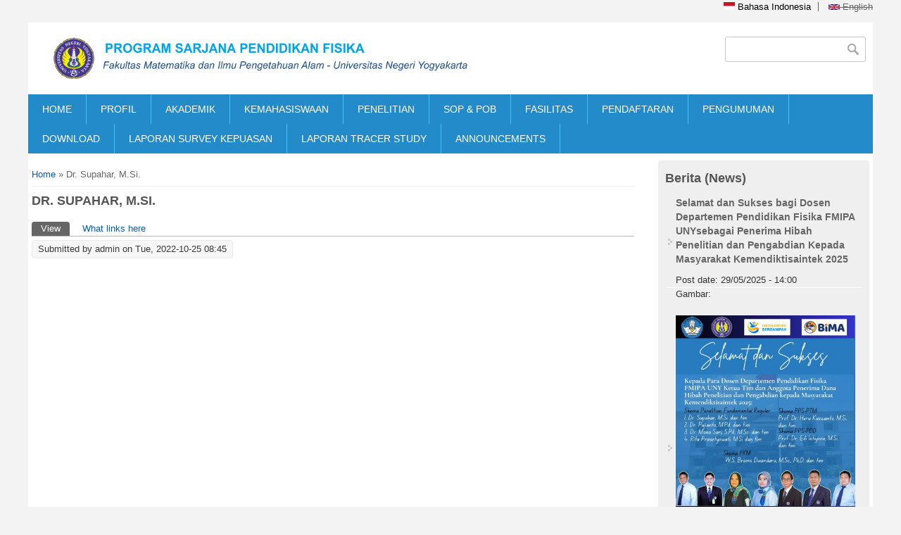

--- FILE ---
content_type: text/html; charset=utf-8
request_url: https://pendidikan-fisika.fmipa.uny.ac.id/id/supahar-pddikti?page=3
body_size: 9545
content:
<!DOCTYPE html>
<head>
<meta charset="utf-8" />
<meta name="Generator" content="Drupal 7 (http://drupal.org)" />
<link rel="canonical" href="/id/supahar-pddikti" />
<link rel="shortlink" href="/id/node/1413" />
<meta name="viewport" content="width=device-width" />
<link rel="shortcut icon" href="https://pendidikan-fisika.fmipa.uny.ac.id/sites/pendidikan-fisika.fmipa.uny.ac.id/files/uny%20grey.png" type="image/png" />
<title>Dr. Supahar, M.Si. | Program Studi Pendidikan Fisika</title>
<style type="text/css" media="all">
@import url("https://pendidikan-fisika.fmipa.uny.ac.id/modules/system/system.base.css?t66i2z");
@import url("https://pendidikan-fisika.fmipa.uny.ac.id/modules/system/system.menus.css?t66i2z");
@import url("https://pendidikan-fisika.fmipa.uny.ac.id/modules/system/system.messages.css?t66i2z");
@import url("https://pendidikan-fisika.fmipa.uny.ac.id/modules/system/system.theme.css?t66i2z");
</style>
<style type="text/css" media="all">
@import url("https://pendidikan-fisika.fmipa.uny.ac.id/modules/aggregator/aggregator.css?t66i2z");
@import url("https://pendidikan-fisika.fmipa.uny.ac.id/modules/comment/comment.css?t66i2z");
@import url("https://pendidikan-fisika.fmipa.uny.ac.id/sites/all/modules/date/date_repeat_field/date_repeat_field.css?t66i2z");
@import url("https://pendidikan-fisika.fmipa.uny.ac.id/modules/field/theme/field.css?t66i2z");
@import url("https://pendidikan-fisika.fmipa.uny.ac.id/modules/node/node.css?t66i2z");
@import url("https://pendidikan-fisika.fmipa.uny.ac.id/modules/search/search.css?t66i2z");
@import url("https://pendidikan-fisika.fmipa.uny.ac.id/modules/user/user.css?t66i2z");
@import url("https://pendidikan-fisika.fmipa.uny.ac.id/sites/all/modules/views/css/views.css?t66i2z");
</style>
<style type="text/css" media="all">
@import url("https://pendidikan-fisika.fmipa.uny.ac.id/sites/all/modules/ctools/css/ctools.css?t66i2z");
@import url("https://pendidikan-fisika.fmipa.uny.ac.id/sites/all/modules/lightbox2/css/lightbox.css?t66i2z");
@import url("https://pendidikan-fisika.fmipa.uny.ac.id/sites/all/modules/panels/css/panels.css?t66i2z");
@import url("https://pendidikan-fisika.fmipa.uny.ac.id/sites/all/modules/video/css/video.css?t66i2z");
@import url("https://pendidikan-fisika.fmipa.uny.ac.id/modules/locale/locale.css?t66i2z");
@import url("https://pendidikan-fisika.fmipa.uny.ac.id/sites/all/modules/views_fluid_grid/css/views_fluid_grid.base.css?t66i2z");
@import url("https://pendidikan-fisika.fmipa.uny.ac.id/sites/all/modules/views_fluid_grid/css/views_fluid_grid.size.css?t66i2z");
@import url("https://pendidikan-fisika.fmipa.uny.ac.id/sites/all/modules/views_fluid_grid/css/views_fluid_grid.advanced.css?t66i2z");
</style>
<style type="text/css" media="all">
@import url("https://pendidikan-fisika.fmipa.uny.ac.id/sites/pendidikan-fisika.fmipa.uny.ac.id/themes/software_responsive_theme/css/font-awesome.css?t66i2z");
@import url("https://pendidikan-fisika.fmipa.uny.ac.id/sites/pendidikan-fisika.fmipa.uny.ac.id/themes/software_responsive_theme/css/style.css?t66i2z");
@import url("https://pendidikan-fisika.fmipa.uny.ac.id/sites/pendidikan-fisika.fmipa.uny.ac.id/themes/software_responsive_theme/css/media.css?t66i2z");
</style>
<script type="text/javascript" src="https://pendidikan-fisika.fmipa.uny.ac.id/sites/pendidikan-fisika.fmipa.uny.ac.id/modules/jquery_update/replace/jquery/1.7/jquery.min.js?v=1.7.2"></script>
<script type="text/javascript" src="https://pendidikan-fisika.fmipa.uny.ac.id/misc/jquery-extend-3.4.0.js?v=1.7.2"></script>
<script type="text/javascript" src="https://pendidikan-fisika.fmipa.uny.ac.id/misc/jquery-html-prefilter-3.5.0-backport.js?v=1.7.2"></script>
<script type="text/javascript" src="https://pendidikan-fisika.fmipa.uny.ac.id/misc/jquery.once.js?v=1.2"></script>
<script type="text/javascript" src="https://pendidikan-fisika.fmipa.uny.ac.id/misc/drupal.js?t66i2z"></script>
<script type="text/javascript" src="https://pendidikan-fisika.fmipa.uny.ac.id/sites/pendidikan-fisika.fmipa.uny.ac.id/modules/jquery_update/replace/ui/external/jquery.cookie.js?v=67fb34f6a866c40d0570"></script>
<script type="text/javascript" src="https://pendidikan-fisika.fmipa.uny.ac.id/sites/pendidikan-fisika.fmipa.uny.ac.id/modules/jquery_update/replace/misc/jquery.form.min.js?v=2.69"></script>
<script type="text/javascript" src="https://pendidikan-fisika.fmipa.uny.ac.id/misc/form-single-submit.js?v=7.103"></script>
<script type="text/javascript" src="https://pendidikan-fisika.fmipa.uny.ac.id/misc/ajax.js?v=7.103"></script>
<script type="text/javascript" src="https://pendidikan-fisika.fmipa.uny.ac.id/sites/pendidikan-fisika.fmipa.uny.ac.id/modules/jquery_update/js/jquery_update.js?v=0.0.1"></script>
<script type="text/javascript" src="https://pendidikan-fisika.fmipa.uny.ac.id/sites/all/modules/lightbox2/js/lightbox.js?t66i2z"></script>
<script type="text/javascript" src="https://pendidikan-fisika.fmipa.uny.ac.id/sites/all/modules/video/js/video.js?t66i2z"></script>
<script type="text/javascript" src="https://pendidikan-fisika.fmipa.uny.ac.id/sites/all/modules/views/js/base.js?t66i2z"></script>
<script type="text/javascript" src="https://pendidikan-fisika.fmipa.uny.ac.id/misc/progress.js?v=7.103"></script>
<script type="text/javascript" src="https://pendidikan-fisika.fmipa.uny.ac.id/sites/all/modules/views/js/ajax_view.js?t66i2z"></script>
<script type="text/javascript" src="https://pendidikan-fisika.fmipa.uny.ac.id/sites/pendidikan-fisika.fmipa.uny.ac.id/themes/software_responsive_theme/js/custom.js?t66i2z"></script>
<script type="text/javascript">
<!--//--><![CDATA[//><!--
jQuery.extend(Drupal.settings, {"basePath":"\/","pathPrefix":"id\/","setHasJsCookie":0,"ajaxPageState":{"theme":"software","theme_token":"f31TYDjXTm-wqCXZ6RGz01dS3WjMEwuCtsN5iLaR5_Y","jquery_version":"1.7","js":{"sites\/pendidikan-fisika.fmipa.uny.ac.id\/modules\/jquery_update\/replace\/jquery\/1.7\/jquery.min.js":1,"misc\/jquery-extend-3.4.0.js":1,"misc\/jquery-html-prefilter-3.5.0-backport.js":1,"misc\/jquery.once.js":1,"misc\/drupal.js":1,"sites\/pendidikan-fisika.fmipa.uny.ac.id\/modules\/jquery_update\/replace\/ui\/external\/jquery.cookie.js":1,"sites\/pendidikan-fisika.fmipa.uny.ac.id\/modules\/jquery_update\/replace\/misc\/jquery.form.min.js":1,"misc\/form-single-submit.js":1,"misc\/ajax.js":1,"sites\/pendidikan-fisika.fmipa.uny.ac.id\/modules\/jquery_update\/js\/jquery_update.js":1,"sites\/all\/modules\/lightbox2\/js\/lightbox.js":1,"sites\/all\/modules\/video\/js\/video.js":1,"sites\/all\/modules\/views\/js\/base.js":1,"misc\/progress.js":1,"sites\/all\/modules\/views\/js\/ajax_view.js":1,"sites\/pendidikan-fisika.fmipa.uny.ac.id\/themes\/software_responsive_theme\/js\/custom.js":1},"css":{"modules\/system\/system.base.css":1,"modules\/system\/system.menus.css":1,"modules\/system\/system.messages.css":1,"modules\/system\/system.theme.css":1,"modules\/aggregator\/aggregator.css":1,"modules\/comment\/comment.css":1,"sites\/all\/modules\/date\/date_repeat_field\/date_repeat_field.css":1,"modules\/field\/theme\/field.css":1,"modules\/node\/node.css":1,"modules\/search\/search.css":1,"modules\/user\/user.css":1,"sites\/all\/modules\/views\/css\/views.css":1,"sites\/all\/modules\/ctools\/css\/ctools.css":1,"sites\/all\/modules\/lightbox2\/css\/lightbox.css":1,"sites\/all\/modules\/panels\/css\/panels.css":1,"sites\/all\/modules\/video\/css\/video.css":1,"modules\/locale\/locale.css":1,"sites\/all\/modules\/views_fluid_grid\/css\/views_fluid_grid.base.css":1,"sites\/all\/modules\/views_fluid_grid\/css\/views_fluid_grid.size.css":1,"sites\/all\/modules\/views_fluid_grid\/css\/views_fluid_grid.advanced.css":1,"sites\/pendidikan-fisika.fmipa.uny.ac.id\/themes\/software_responsive_theme\/css\/font-awesome.css":1,"sites\/pendidikan-fisika.fmipa.uny.ac.id\/themes\/software_responsive_theme\/css\/style.css":1,"sites\/pendidikan-fisika.fmipa.uny.ac.id\/themes\/software_responsive_theme\/css\/media.css":1}},"jcarousel":{"ajaxPath":"\/id\/jcarousel\/ajax\/views"},"lightbox2":{"rtl":"0","file_path":"\/(\\w\\w\/)public:\/","default_image":"\/sites\/all\/modules\/lightbox2\/images\/brokenimage.jpg","border_size":10,"font_color":"000","box_color":"fff","top_position":"","overlay_opacity":"0.8","overlay_color":"000","disable_close_click":true,"resize_sequence":0,"resize_speed":400,"fade_in_speed":400,"slide_down_speed":600,"use_alt_layout":false,"disable_resize":false,"disable_zoom":false,"force_show_nav":false,"show_caption":true,"loop_items":false,"node_link_text":"View Image Details","node_link_target":false,"image_count":"Image !current of !total","video_count":"Video !current of !total","page_count":"Page !current of !total","lite_press_x_close":"press \u003Ca href=\u0022#\u0022 onclick=\u0022hideLightbox(); return FALSE;\u0022\u003E\u003Ckbd\u003Ex\u003C\/kbd\u003E\u003C\/a\u003E to close","download_link_text":"","enable_login":false,"enable_contact":false,"keys_close":"c x 27","keys_previous":"p 37","keys_next":"n 39","keys_zoom":"z","keys_play_pause":"32","display_image_size":"original","image_node_sizes":"()","trigger_lightbox_classes":"","trigger_lightbox_group_classes":"","trigger_slideshow_classes":"","trigger_lightframe_classes":"","trigger_lightframe_group_classes":"","custom_class_handler":0,"custom_trigger_classes":"","disable_for_gallery_lists":true,"disable_for_acidfree_gallery_lists":true,"enable_acidfree_videos":true,"slideshow_interval":5000,"slideshow_automatic_start":true,"slideshow_automatic_exit":true,"show_play_pause":true,"pause_on_next_click":false,"pause_on_previous_click":true,"loop_slides":false,"iframe_width":600,"iframe_height":400,"iframe_border":1,"enable_video":false,"useragent":"Mozilla\/5.0 (Macintosh; Intel Mac OS X 10_15_7) AppleWebKit\/537.36 (KHTML, like Gecko) Chrome\/131.0.0.0 Safari\/537.36; ClaudeBot\/1.0; +claudebot@anthropic.com)"},"views":{"ajax_path":"\/id\/views\/ajax","ajaxViews":{"views_dom_id:5718199fbd393e182075a08d9ab1864f":{"view_name":"banner","view_display_id":"block","view_args":"","view_path":"node\/1413","view_base_path":null,"view_dom_id":"5718199fbd393e182075a08d9ab1864f","pager_element":0},"views_dom_id:9a7f743e8fd3852463b86b5214888821":{"view_name":"berita_ft","view_display_id":"block_1","view_args":"","view_path":"node\/1413","view_base_path":"berita","view_dom_id":"9a7f743e8fd3852463b86b5214888821","pager_element":0},"views_dom_id:85129bf1e57b2219ba35853ba48b0d8e":{"view_name":"informasi","view_display_id":"block_2","view_args":"","view_path":"node\/1413","view_base_path":"informasi","view_dom_id":"85129bf1e57b2219ba35853ba48b0d8e","pager_element":0},"views_dom_id:10856481f304c04c2f41da632dd2e25a":{"view_name":"informasi","view_display_id":"block_3","view_args":"","view_path":"node\/1413","view_base_path":"informasi","view_dom_id":"10856481f304c04c2f41da632dd2e25a","pager_element":0}}},"urlIsAjaxTrusted":{"\/id\/views\/ajax":true,"\/id\/supahar-pddikti?page=3":true}});
//--><!]]>
</script>
<!--[if lt IE 9]><script src="http://html5shiv.googlecode.com/svn/trunk/html5.js"></script><![endif]-->
</head>
<body class="html not-front not-logged-in one-sidebar sidebar-second page-node page-node- page-node-1413 node-type-halaman i18n-id">
    <div id="main-wrap">
<div id="header_wrapper">

  <div class="user-menu-wrapper clearfix">
    <div class="full-wrap">
      <div class="region region-user-menu">
  <div id="block-locale-language" class="block block-locale">

        <h2 >Languages</h2>
    
  <div class="content">
    <ul class="language-switcher-locale-url"><li class="id first active"><a href="/id/supahar-pddikti" class="language-link active" xml:lang="id"><img class="language-icon" typeof="foaf:Image" src="https://pendidikan-fisika.fmipa.uny.ac.id/sites/all/modules/languageicons/flags/id.png" width="16" height="12" alt="Bahasa Indonesia" title="Bahasa Indonesia" /> Bahasa Indonesia</a></li>
<li class="en last"><span class="language-link locale-untranslated" xml:lang="en"><img class="language-icon" typeof="foaf:Image" src="https://pendidikan-fisika.fmipa.uny.ac.id/sites/all/modules/languageicons/flags/en.png" width="16" height="12" alt="English" title="English" /> English</span></li>
</ul>  </div>
  
</div> <!-- /.block -->
</div>
 <!-- /.region -->
    </div>
  </div>

  <div id="inner_header_wrapper">

    <header id="header" role="banner">

      <div class="top_left">

                  <div id="logo">
            <a href="/id" title="Home">
              <img src="https://pendidikan-fisika.fmipa.uny.ac.id/sites/pendidikan-fisika.fmipa.uny.ac.id/files/logo-pfisika_0-id_1.png" />
            </a>
          </div>
        

        <h1 id="site-title">
          <a href="/id" title="Home"></a>
          <div id="site-description"></div>
        </h1>
      </div>


      <div class="top_right">
        <!-- Search -->
        <div class="region region-search">
  <div id="block-search-form" class="block block-search">

      
  <div class="content">
    <form action="/id/supahar-pddikti?page=3" method="post" id="search-block-form" accept-charset="UTF-8"><div><div class="container-inline">
      <h2 class="element-invisible">Search form</h2>
    <div class="form-item form-type-textfield form-item-search-block-form">
  <label class="element-invisible" for="edit-search-block-form--2">Search </label>
 <input title="Enter the terms you wish to search for." type="text" id="edit-search-block-form--2" name="search_block_form" value="" size="15" maxlength="128" class="form-text" />
</div>
<div class="form-actions form-wrapper" id="edit-actions"><input type="submit" id="edit-submit" name="op" value="Search" class="form-submit" /></div><input type="hidden" name="form_build_id" value="form-X38oeTaiSPyKJ6HTuhvxYOmYpaXa-_gGfoN-xahM2uw" />
<input type="hidden" name="form_id" value="search_block_form" />
</div>
</div></form>  </div>
  
</div> <!-- /.block -->
</div>
 <!-- /.region -->
      </div>
    <div class="clear"></div>
    </header>

  </div>

  <div class="menu_wrapper">
    <nav id="main-menu"  role="navigation">
      <a class="nav-toggle" href="#">Navigation</a>
      <div class="menu-navigation-container">
        <ul class="menu"><li class="first leaf"><a href="/id" title="">HOME</a></li>
<li class="expanded"><a href="/id" title="">PROFIL</a><ul class="menu"><li class="first leaf"><a href="http://pendidikan-fisika.fmipa.uny.ac.id/id/sejarah-singkat" title="">SEJARAH</a></li>
<li class="leaf"><a href="http://pendidikan-fisika.fmipa.uny.ac.id/id/visi-misi-0" title="">VISI MISI</a></li>
<li class="leaf"><a href="https://pendidikan-fisika.fmipa.uny.ac.id/id/keunikan-dan-keunggulan-program-studi-pendidikan-fisika-uny" title="">KEUNIKAN DAN KEUNGGULAN PROGRAM STUDI</a></li>
<li class="leaf"><a href="http://pendidikan-fisika.fmipa.uny.ac.id/id/struktur-organisasi" title="">STRUKTUR ORGANISASI</a></li>
<li class="leaf"><a href="http://pendidikan-fisika.fmipa.uny.ac.id/id/daftar-dosen" title="">DOSEN</a></li>
<li class="leaf"><a href="http://pendidikan-fisika.fmipa.uny.ac.id/id/staff-kependidikan" title="">STAFF AKADEMIK</a></li>
<li class="leaf"><a href="http://pendidikan-fisika.fmipa.uny.ac.id/id/penjamin-mutu" title="">PENJAMIN MUTU</a></li>
<li class="last leaf"><a href="http://pendidikan-fisika.fmipa.uny.ac.id/id/rasio-dosen" title="">RASIO DOSEN</a></li>
</ul></li>
<li class="expanded"><a href="/id" title="">AKADEMIK</a><ul class="menu"><li class="first leaf"><a href="http://pendidikan-fisika.fmipa.uny.ac.id/id/kurikulum" title="">KURIKULUM</a></li>
<li class="leaf"><a href="http://pendidikan-fisika.fmipa.uny.ac.id/id/deskripsi-mata-kuliah" title="">DESKRIPSI MATA KULIAH</a></li>
<li class="leaf"><a href="http://pendidikan-fisika.fmipa.uny.ac.id/id/kompetensi-lulusan" title="">KOMPETENSI LULUSAN</a></li>
<li class="expanded"><a href="http://pendidikan-fisika.fmipa.uny.ac.id/" title="">BERKAS AKADEMIK</a><ul class="menu"><li class="first leaf"><a href="http://pendidikan-fisika.fmipa.uny.ac.id/sites/pendidikan-fisika.fmipa.uny.ac.id/files/Undergraduate%20Thesis%20Writing%20Guide.pdf" title="">Panduan Tugas Akhir</a></li>
<li class="leaf"><a href="http://pendidikan-fisika.fmipa.uny.ac.id/id/rps" title="">Rencana Pembelajaran Semester (RPS)</a></li>
<li class="leaf"><a href="http://pendidikan-fisika.fmipa.uny.ac.id/id/kalender-akademik" title="">Kalender Akademik</a></li>
<li class="leaf"><a href="http://pendidikan-fisika.fmipa.uny.ac.id/id/kurikulum-merdeka-belajar-kampus-merdeka-mbkm-0" title="">Kurkulum MBKM</a></li>
<li class="leaf"><a href="http://pdpt.uny.ac.id/dtakreditasi?fakultas_id=3&amp;prodi_id=03&amp;status_akreditasi=&amp;filter=Filter+Data" title="">SK AKREDITASI</a></li>
<li class="leaf"><a href="http://pendidikan-fisika.fmipa.uny.ac.id/sites/pendidikan-fisika.fmipa.uny.ac.id/files/Buku%20Panduan%20PK%202022_final.pdf#overlay-context=download" title="">Panduan Praktik Kependidikan (PK)</a></li>
<li class="last leaf"><a href="http://pendidikan-fisika.fmipa.uny.ac.id/id/info/peraturan-akademik-academic-regulation" title="">Pedoman Akademik</a></li>
</ul></li>
<li class="leaf"><a href="http://pendidikan-fisika.fmipa.uny.ac.id/id/jadwal-perkuliahan" title="">JADWAL STUDI</a></li>
<li class="leaf"><a href="http://pendidikan-fisika.fmipa.uny.ac.id/en/online-academic-portal" title="">SISTEM INFORMASI AKADEMIK</a></li>
<li class="expanded"><a href="https://pendidikan-fisika.fmipa.uny.ac.id/id/database-kerjasama" title="">KERJASAMA</a><ul class="menu"><li class="first collapsed"><a href="http://pk.mkpk.uny.ac.id/" title="">Praktik Kependidikan (PK)</a></li>
<li class="leaf"><a href="https://kkn.mkpk.uny.ac.id/" title="">Kuliah Kerja Nyata (KKN)</a></li>
<li class="leaf"><a href="https://sipkl.lppmp.uny.ac.id/" title="">Magang Industri</a></li>
<li class="last leaf"><a href="http://pendidikan-fisika.fmipa.uny.ac.id/id/praktisi-masuk-kampus" title="">Praktisi Masuk Kampus</a></li>
</ul></li>
<li class="last leaf"><a href="http://pendidikan-fisika.fmipa.uny.ac.id/id/pengembangan-kurikulum" title="">PANDUAN PENGEMBANGAN</a></li>
</ul></li>
<li class="expanded"><a href="http://pendidikan-fisika.fmipa.uny.ac.id/" title="Angket tracer studi alumni Jurusan Pendidikan Fisika FMIPA UNY">KEMAHASISWAAN</a><ul class="menu"><li class="first leaf"><a href="http://pendidikan-fisika.fmipa.uny.ac.id/id/profil-mahasiswa" title="">PROFIL MAHASISWA</a></li>
<li class="leaf"><a href="http://himafi.student.uny.ac.id/" title="">KEHIDUPAN MAHASISWA</a></li>
<li class="expanded"><a href="http://pendidikan-fisika.fmipa.uny.ac.id/" title="">INFO ALUMNI</a><ul class="menu"><li class="first leaf"><a href="http://alumni.uny.ac.id/pencarian/getAlumniUser" title="">Data Alumni</a></li>
<li class="last leaf"><a href="http://pendidikan-fisika.fmipa.uny.ac.id/pengguna" title="">Pengguna Lulusan</a></li>
</ul></li>
<li class="leaf"><a href="https://ppk.lppmp.uny.ac.id/" title="">KARIR</a></li>
<li class="expanded"><a href="http://pendidikan-fisika.fmipa.uny.ac.id" title="">SURVEY</a><ul class="menu"><li class="first leaf"><a href="http://pendidikan-fisika.fmipa.uny.ac.id/id/survey-pbm" title="">Survey PBM</a></li>
<li class="last leaf"><a href="http://survey.uny.ac.id/" title="">E-Monev</a></li>
</ul></li>
<li class="last leaf"><a href="http://fmipa.uny.ac.id/sites/fmipa.uny.ac.id/files/LAYANAN%20ESERVICE_edited.pdf" title="">E-SERVISE MAHASISWA</a></li>
</ul></li>
<li class="expanded"><a href="http://pendidikan-fisika.fmipa.uny.ac.id/id/penelitian-dosen" title="">PENELITIAN</a><ul class="menu"><li class="first leaf"><a href="http://pendidikan-fisika.fmipa.uny.ac.id/id/kelompok-penelitian-kurikulum-model-dan-desain-pembelajaran-fisika" title="">KURIKULUM &amp; INSTRUCTION</a></li>
<li class="leaf"><a href="http://pendidikan-fisika.fmipa.uny.ac.id/id/kelompok-penelitian-media-dan-sumber-belajar-fisika" title="">MEDIA PEMBELAJARAN FISIKA</a></li>
<li class="last leaf"><a href="http://pendidikan-fisika.fmipa.uny.ac.id/id/kelompok-penelitian-penilaian-dan-evaluasi-pendidikan-fisika" title="">PENILAIAN DAN EVALUASI</a></li>
</ul></li>
<li class="leaf"><a href="http://pendidikan-fisika.fmipa.uny.ac.id/id/standar-operasional-prosedur-porosedur-operasional-baku" title="">SOP &amp; POB</a></li>
<li class="expanded"><a href="http://pendidikan-fisika.fmipa.uny.ac.id/" title="">FASILITAS</a><ul class="menu"><li class="first expanded"><a href="http://pendidikan-fisika.fmipa.uny.ac.id/" title="">LABORATORIUM</a><ul class="menu"><li class="first leaf"><a href="http://pendidikan-fisika.fmipa.uny.ac.id/id/lab-fisika-dasar" title="">Lab. Fisika Dasar</a></li>
<li class="leaf"><a href="http://pendidikan-fisika.fmipa.uny.ac.id/id/lab-fisika-atom-dan-nuklir" title="">Lab. Fisika Atom - Inti</a></li>
<li class="leaf"><a href="http://pendidikan-fisika.fmipa.uny.ac.id/id/lab-bengkel-fisika" title="">Workshop/Bengkel Fisika</a></li>
<li class="leaf"><a href="http://pendidikan-fisika.fmipa.uny.ac.id/id/lab-akustik" title="">Lab. Fisika Akustik</a></li>
<li class="leaf"><a href="http://pendidikan-fisika.fmipa.uny.ac.id/id/laboratorium-optoelektronika-laser" title="">Lab. Optik-Laser</a></li>
<li class="leaf"><a href="http://pendidikan-fisika.fmipa.uny.ac.id/id/lab-fisika-material" title="">Lab. Material</a></li>
<li class="leaf"><a href="http://pendidikan-fisika.fmipa.uny.ac.id/id/lab-aas" title="">Lab. Penelitian AAS</a></li>
<li class="leaf"><a href="http://pendidikan-fisika.fmipa.uny.ac.id/id/lab-instrumentasi" title="">Lab Elins</a></li>
<li class="leaf"><a href="http://pendidikan-fisika.fmipa.uny.ac.id/id/lab-pembelajaran-fisika" title="">Lab Microteaching</a></li>
<li class="leaf"><a href="http://pendidikan-fisika.fmipa.uny.ac.id/id/lab-fotografi" title="">Lab. Fotografi-Media AV</a></li>
<li class="leaf"><a href="http://pendidikan-fisika.fmipa.uny.ac.id/id/lab-komputasi-fisika" title="">Lab. Komputasi Fisika</a></li>
<li class="last leaf"><a href="http://pendidikan-fisika.fmipa.uny.ac.id/id/lab-astronomi" title="">Lab. Astronomi</a></li>
</ul></li>
<li class="expanded"><a href="http://pendidikan-fisika.fmipa.uny.ac.id/" title="">PUBLIKASI ILMIAH</a><ul class="menu"><li class="first leaf"><a href="http://icriems.uny.ac.id/" title="">ICRIEMS</a></li>
<li class="leaf"><a href="http://isse.uny.ac.id/" title="">ISSE</a></li>
<li class="leaf"><a href="https://journal.student.uny.ac.id/ojs/index.php/fisika/" title="">Jurnal Ilmu Fisika dan Terapannya</a></li>
<li class="last leaf"><a href="https://journal.student.uny.ac.id/ojs/index.php/pfisika/" title="">Jurnal Pendidikan Fisika</a></li>
</ul></li>
<li class="expanded"><a href="http://pendidikan-fisika.fmipa.uny.ac.id/" title="">PERPUSTAKAAN</a><ul class="menu"><li class="first leaf"><a href="http://library.fisika.fmipa.uny.ac.id/" title="">E-Library P. Fisika</a></li>
<li class="leaf"><a href="http://library.fmipa.uny.ac.id/" title="">E-Library FMIPA</a></li>
<li class="leaf"><a href="http://library.uny.ac.id/site/" title="">E-Library UNY</a></li>
<li class="last leaf"><a href="http://eprints.uny.ac.id/" title="">Eprints UNY</a></li>
</ul></li>
<li class="last leaf"><a href="http://pendidikan-fisika.fmipa.uny.ac.id/id/jurnal-internasional-langganan-uny" title="">JURNAL BERLANGGANAN</a></li>
</ul></li>
<li class="expanded"><a href="http://pmb.uny.ac.id/" title="">PENDAFTARAN</a><ul class="menu"><li class="first leaf"><a href="http://pmb.uny.ac.id/program-sarjana/informasi-umum" title="">INFORMASI</a></li>
<li class="leaf"><a href="http://pmb.uny.ac.id/fakultas-fmipa/sarjana/prodi-pendidikan-fisika" title="">ANIMO</a></li>
<li class="leaf"><a href="http://pmb.uny.ac.id/program-sarjana/jalur" title="">JALUR</a></li>
<li class="leaf"><a href="http://pmb.uny.ac.id/program-sarjana/jadwal" title="">JADWAL</a></li>
<li class="leaf"><a href="http://pmb.uny.ac.id/program-sarjana/biaya-pendidikan" title="">BIAYA PENDIDIKAN</a></li>
<li class="last leaf"><a href="http://beasiswa.uny.ac.id/allbea" title="">BEASISWA</a></li>
</ul></li>
<li class="leaf"><a href="https://pendidikan-fisika.fmipa.uny.ac.id/id/info/pengumuman" title="">PENGUMUMAN</a></li>
<li class="expanded"><a href="http://pendidikan-fisika.fmipa.uny.ac.id/download" title="">DOWNLOAD</a><ul class="menu"><li class="first leaf"><a href="http://pendidikan-fisika.fmipa.uny.ac.id/sites/pendidikan-fisika.fmipa.uny.ac.id/files/Format%20Module%20Handbook.docx" title="">Format Module Handbook</a></li>
<li class="last leaf"><a href="http://pendidikan-fisika.fmipa.uny.ac.id/sites/pendidikan-fisika.fmipa.uny.ac.id/files/Format%20Staff%20Hanbook.docx" title="">Format Staff Handbook</a></li>
</ul></li>
<li class="leaf"><a href="/id/laporan-survey-kepuasan">LAPORAN SURVEY KEPUASAN</a></li>
<li class="leaf"><a href="/id/laporan-tracer-study">LAPORAN TRACER STUDY</a></li>
<li class="last leaf"><a href="https://pendidikan-fisika.fmipa.uny.ac.id/en/announcements" title="">ANNOUNCEMENTS</a></li>
</ul>      </div>
      <div class="clear"></div>
    </nav><!-- end main-menu -->
  </div>

</div>



  <div id="container">
    <div class="container-wrap">
      <div class="content-sidebar-wrap">
        <div id="content">
          <div id="breadcrumbs"><h2 class="element-invisible">You are here</h2><nav class="breadcrumb"><a href="/id">Home</a> » Dr. Supahar, M.Si.</nav></div>          <section id="post-content" role="main">
                                    <h1 class="page-title">Dr. Supahar, M.Si.</h1>                        <div class="tabs-wrapper"><h2 class="element-invisible">Primary tabs</h2><ul class="tabs primary clearfix"><li class="active"><a href="/id/supahar-pddikti" class="active">View<span class="element-invisible">(active tab)</span></a></li>
<li><a href="/id/node/1413/backlinks">What links here</a></li>
</ul></div>                                    <div class="region region-content">
  <div id="block-system-main" class="block block-system">

      
  <div class="content">
                          <span property="dc:title" content="Dr. Supahar, M.Si." class="rdf-meta element-hidden"></span>  
              <span class="submitted"><span property="dc:date dc:created" content="2022-10-25T08:45:14+07:00" datatype="xsd:dateTime" rel="sioc:has_creator">Submitted by <span class="username" xml:lang="" about="/id/users/admin" typeof="sioc:UserAccount" property="foaf:name" datatype="">admin</span> on Tue, 2022-10-25 08:45</span></span>
      
    
  <div class="content node-halaman">
    <div class="field field-name-body field-type-text-with-summary field-label-hidden"><div class="field-items"><div class="field-item even" property="content:encoded"><p><iframe allow="accelerometer; autoplay; clipboard-write; encrypted-media; gyroscope; picture-in-picture" allowfullscreen="" frameborder="0" height="1000" src="https://pddikti.kemdikbud.go.id/data_dosen/Q0Y2MjI5MkEtQTAxQi00RTYwLTkyNUQtRDVGRUUyRTU0MkMy" title="Sinta" width="100%"></iframe></p>
</div></div></div>  </div>

      <footer>
          </footer>
  
    </div>
  
</div> <!-- /.block -->
</div>
 <!-- /.region -->
          </section> <!-- /#main -->
        </div>
      
              
        </div>

                  <aside id="sidebar-second" role="complementary">
            <div class="region region-sidebar-second">
  <div id="block-views-berita-ft-block-1" class="block block-views">

        <h2 >Berita (News)</h2>
    
  <div class="content">
    <div class="view view-berita-ft view-id-berita_ft view-display-id-block_1 view-dom-id-9a7f743e8fd3852463b86b5214888821">
        
  
  
      <div class="view-content">
      <div class="item-list">    <ul>          <li class="views-row views-row-1 views-row-odd views-row-first">  
  <div class="views-field views-field-title">        <span class="field-content"><a href="/id/berita/selamat-dan-sukses-bagi-dosen-departemen-pendidikan-fisika-fmipa-unysebagai-penerima-hibah-penelitian-dan-pengabdian-kepada-masyarakat-kemendiktisaintek-2025">Selamat dan Sukses bagi Dosen Departemen Pendidikan Fisika FMIPA UNYsebagai Penerima Hibah Penelitian dan Pengabdian Kepada Masyarakat Kemendiktisaintek 2025</a></span>  </div>  
  <div class="views-field views-field-created">    <span class="views-label views-label-created">Post date: </span>    <span class="field-content">29/05/2025 - 14:00</span>  </div>  
  <div class="views-field views-field-field-image">    <span class="views-label views-label-field-image">Gambar: </span>    <div class="field-content"><img typeof="foaf:Image" src="https://pendidikan-fisika.fmipa.uny.ac.id/sites/pendidikan-fisika.fmipa.uny.ac.id/files/field/image/WhatsApp%20Image%202025-05-29%20at%2018.40.14.jpg" width="756" height="944" alt="" /></div>  </div></li>
          <li class="views-row views-row-2 views-row-even">  
  <div class="views-field views-field-title">        <span class="field-content"><a href="/en/news/uny-student-sparkle-international-stage-presenting-innovative-work-turkey">UNY Student Sparkle on the International Stage: Presenting Innovative Work in Turkey</a></span>  </div>  
  <div class="views-field views-field-created">    <span class="views-label views-label-created">Post date: </span>    <span class="field-content">29/04/2025 - 14:00</span>  </div>  
  <div class="views-field views-field-field-image">    <span class="views-label views-label-field-image">Gambar: </span>    <div class="field-content"><img typeof="foaf:Image" src="https://pendidikan-fisika.fmipa.uny.ac.id/sites/pendidikan-fisika.fmipa.uny.ac.id/files/field/image/WhatsApp%20Image%202025-05-12%20at%2010.50.31_11zon_1.jpeg" width="1587" height="2117" alt="" /></div>  </div></li>
          <li class="views-row views-row-3 views-row-odd">  
  <div class="views-field views-field-title">        <span class="field-content"><a href="/id/berita/mahasiswa-uny-berkilau-di-kancah-internasional-presentasikan-karya-inovatif-di-turki-0">Mahasiswa UNY Berkilau di Kancah Internasional: Presentasikan Karya Inovatif di Turki</a></span>  </div>  
  <div class="views-field views-field-created">    <span class="views-label views-label-created">Post date: </span>    <span class="field-content">28/04/2025 - 19:00</span>  </div>  
  <div class="views-field views-field-field-image">    <span class="views-label views-label-field-image">Gambar: </span>    <div class="field-content"><img typeof="foaf:Image" src="https://pendidikan-fisika.fmipa.uny.ac.id/sites/pendidikan-fisika.fmipa.uny.ac.id/files/field/image/WhatsApp%20Image%202025-05-12%20at%2010.50.31_11zon_0.jpeg" width="1587" height="2117" alt="" /></div>  </div></li>
          <li class="views-row views-row-4 views-row-even">  
  <div class="views-field views-field-title">        <span class="field-content"><a href="/id/berita/selamat-kepada-nurul-fatihah-juara-1-pilmapres-fmipa-uny-2025">Selamat kepada Nurul Fatihah, Juara 1 PILMAPRES FMIPA UNY 2025</a></span>  </div>  
  <div class="views-field views-field-created">    <span class="views-label views-label-created">Post date: </span>    <span class="field-content">20/04/2025 - 14:00</span>  </div>  
  <div class="views-field views-field-field-image">    <span class="views-label views-label-field-image">Gambar: </span>    <div class="field-content"><img typeof="foaf:Image" src="https://pendidikan-fisika.fmipa.uny.ac.id/sites/pendidikan-fisika.fmipa.uny.ac.id/files/field/image/WhatsApp%20Image%202025-04-20%20at%2006.27.11-min_11zon.jpeg" width="2560" height="2560" alt="" /></div>  </div></li>
          <li class="views-row views-row-5 views-row-odd views-row-last">  
  <div class="views-field views-field-title">        <span class="field-content"><a href="/en/news/congratulations-nurul-fatihah-physics-student-1st-place-pilmapres-fmipa-uny-2025">Congratulations to Nurul Fatihah, Physics Student, 1st Place in PILMAPRES FMIPA UNY 2025</a></span>  </div>  
  <div class="views-field views-field-created">    <span class="views-label views-label-created">Post date: </span>    <span class="field-content">01/04/2025 - 21:00</span>  </div>  
  <div class="views-field views-field-field-image">    <span class="views-label views-label-field-image">Gambar: </span>    <div class="field-content"><img typeof="foaf:Image" src="https://pendidikan-fisika.fmipa.uny.ac.id/sites/pendidikan-fisika.fmipa.uny.ac.id/files/field/image/WhatsApp%20Image%202025-04-20%20at%2006.27.11-min_11zon_0.jpeg" width="2560" height="2560" alt="" /></div>  </div></li>
      </ul></div>    </div>
  
      <h2 class="element-invisible">Pages</h2><div class="item-list"><ul class="pager"><li class="pager-first first"><a title="Go to first page" href="/id/supahar-pddikti">« first</a></li>
<li class="pager-previous"><a title="Go to previous page" href="/id/supahar-pddikti?page=2">‹ previous</a></li>
<li class="pager-item"><a title="Go to page 1" href="/id/supahar-pddikti">1</a></li>
<li class="pager-item"><a title="Go to page 2" href="/id/supahar-pddikti?page=1">2</a></li>
<li class="pager-item"><a title="Go to page 3" href="/id/supahar-pddikti?page=2">3</a></li>
<li class="pager-current">4</li>
<li class="pager-item"><a title="Go to page 5" href="/id/supahar-pddikti?page=4">5</a></li>
<li class="pager-item"><a title="Go to page 6" href="/id/supahar-pddikti?page=5">6</a></li>
<li class="pager-item"><a title="Go to page 7" href="/id/supahar-pddikti?page=6">7</a></li>
<li class="pager-item"><a title="Go to page 8" href="/id/supahar-pddikti?page=7">8</a></li>
<li class="pager-item"><a title="Go to page 9" href="/id/supahar-pddikti?page=8">9</a></li>
<li class="pager-ellipsis">…</li>
<li class="pager-next"><a title="Go to next page" href="/id/supahar-pddikti?page=4">next ›</a></li>
<li class="pager-last last"><a title="Go to last page" href="/id/supahar-pddikti?page=44">last »</a></li>
</ul></div>  
  
  
  
  
</div>  </div>
  
</div> <!-- /.block -->
</div>
 <!-- /.region -->
          </aside>  <!-- /#sidebar-first -->
        
        
    </div>
</div>

<div id="footer">

  <div id="footer_wrapper">
     
      <div id="footer-area" class="clearfix">
                <div class="column"><div class="region region-footer-first">
  <div id="block-block-14" class="block block-block">

      
  <div class="content">
    <p><img alt="" height="301" src="http://fisika.fmipa.uny.ac.id/sites/fisika.fmipa.uny.ac.id/files/LOGO-AKREDITASI-UNGGUL_0-removebg-preview.png" width="301" /></p>
  </div>
  
</div> <!-- /.block -->
</div>
 <!-- /.region -->
</div>
                        <div class="column"><div class="region region-footer-second">
  <div id="block-menu-menu-resource" class="block block-menu">

        <h2 >Sistem Informasi</h2>
    
  <div class="content">
    <ul class="menu"><li class="first leaf"><a href="http://siakad2013.uny.ac.id/" title="">Sistem Informasi Akademik</a></li>
<li class="leaf"><a href="https://simppm.lppm.uny.ac.id/user" title="">Sistem Informasi Penelitian</a></li>
<li class="leaf"><a href="https://registrasi.uny.ac.id/" title="">Sistem Registrasi Mahasiswa</a></li>
<li class="leaf"><a href="http://pmb.uny.ac.id/" title="">Sistem Informasi Pendaftaran</a></li>
<li class="leaf"><a href="https://siagen.uny.ac.id/persuratan" title="">Sistem Informasi Persuratan</a></li>
<li class="leaf"><a href="http://presma.uny.ac.id/" title="">Layanan Prestasi Mahasiswa</a></li>
<li class="leaf"><a href="http://yudiwis.uny.ac.id/" title="">Pendaftaran Yudisium dan Wisuda</a></li>
<li class="last leaf"><a href="https://sikers.uny.ac.id/" title="">Sistem Informasi Kerjasama</a></li>
</ul>  </div>
  
</div> <!-- /.block -->
</div>
 <!-- /.region -->
</div>
                        <div class="column"><div class="region region-footer-third">
  <div id="block-menu-menu-unit-teknis" class="block block-menu">

        <h2 >Link Terkait</h2>
    
  <div class="content">
    <ul class="menu"><li class="first leaf"><a href="http://perpustakaan.uny.ac.id" title="">Perpustakaan</a></li>
<li class="leaf"><a href="http://puskom.uny.ac.id" title="">Pusat Komputer</a></li>
<li class="leaf"><a href="http://kuik.uny.ac.id" title="">Kantor Internasional</a></li>
<li class="leaf"><a href="http://www.uny.ac.id" title="">Layanan Kesehatan</a></li>
<li class="leaf"><a href="http://lppm.uny.ac.id/" title="">Lembaga Penelitian dan Pengabdian Kepada Masyarakat</a></li>
<li class="last leaf"><a href="http://lppmp.uny.ac.id/" title="">Lembaga Pengembangan dan Penjaminan Mutu Pendidikan</a></li>
</ul>  </div>
  
</div> <!-- /.block -->
</div>
 <!-- /.region -->
</div>
                        <div class="column"><div class="region region-footer-forth">
  <div id="block-block-11" class="block block-block">

        <h2 >Kontak Kami</h2>
    
  <div class="content">
    <p style="text-align: justify;"><strong>Program Studi Pendidikan Fisika</strong></p>
<p style="text-align: justify;">FMIPA Universitas Negeri Yogyakarta<br />Kampus Karangmalang Yogyakarta 55281<br />Telepon dan fax (0274) 550847<br />Email: <a href="mailto:pend_fisika@uny.ac.id">pend_fisika@uny.ac.id</a></p>
  </div>
  
</div> <!-- /.block -->
</div>
 <!-- /.region -->
</div>
              </div>
      </div>
  
  <div class="footer_credit">

 
      
    <div id="copyright">
      <p class="copyright">Copyright &copy; 2026,  </p> <p class="credits">   <a href="https://uny.ac.id/">Tim Web UNY</a></p>
      <div class="clear"></div>
    </div>
  </div>

</div>

</div>


  </body>
</html>

--- FILE ---
content_type: text/css
request_url: https://pendidikan-fisika.fmipa.uny.ac.id/sites/pendidikan-fisika.fmipa.uny.ac.id/themes/software_responsive_theme/css/media.css?t66i2z
body_size: 4425
content:
@media screen and (max-width: 1152px) {

  #wrapper {
    max-width:960px;
  }

  #top-area .column:last-child{
    margin-right: 0;
  }
  
  #copyright{
    padding: 0 10px;
  }
}
.user-menu-wrapper { width: 100%; text-align: right; }

@media screen and (max-width: 960px) {

.user-menu-wrapper { width: 100%; text-align: left; }

  .content-sidebar-wrap,
  #content,
  #sidebar-first,
  #sidebar-second {
    float:none;
    width:100% !important;
  }
  
  #sidebar-first {
    clear:both;
  }
  
  #sidebar-first,
  #sidebar-second,
  #head,
  #foot {
    padding:0 3.52%;
  }
  
  #top-area .column{ width: 32%; }

  #sidebar-first, #sidebar-second, #head, #foot{ padding: 0 1.5%; }

  .region-front-welcome{ margin: 1% 2%; }

  .block{ margin-bottom: 2%; }

  .content-sidebar-wrap #content{ margin: 0; }

  #footer_wrapper, #top-area { padding: 0 15px; }

  #post-content{ margin: 10px; }
  
  .full-wrap { width: 100%; }

  
}

@media screen and (max-width: 640px) {

  #logo { text-align: center; width: 100%; }
  
  #copyright{ padding: 0 12px;}

  body { margin-top: 0; }
  
  .top_left, .top_right,
  .search_block, .region-user-menu{ width: 100%; }

  #footer p{ margin: 0; }

  #foot, #copyright{ padding: 0 10px; line-height: 200%; }

  .top_right .region-search{ width: 100%; padding: 0; }

  .social-icons{ width: 100%; text-align: center; }

  .social-icons { float: right; margin: 9px 0 0; }

  .front .content-sidebar-wrap{ margin: 0; }

  .region-front-welcome{ padding: 10px; }

  #site-title,
  #site-description { margin:0; line-height:1.62em; }
  
  #site-title { padding-top:18px; }
  
  #site-description { padding-bottom:18px; }

  #main-menu ul { display:none; }
  
  #main-menu li ul { position:static; border: 0; }
  
  #main-menu li ul ul { margin:0 !important; border: 0; }
  
  #main-menu ul,
  #main-menu li { float:none; max-width:100%; }

  #main-menu{ border:0; }
  
  #main-menu a {
    width: 100%;
    padding: 3% 2%;
    border-radius: 0;
    border-bottom: 1px solid #16A085;
  }

  #main-menu li li a { text-align:center; }
  
  #main-menu li:hover > ul,
  #main-menu li li:hover > ul,
  #main-menu li li li:hover > ul {
    display:none;
  }
  
  .drop-down-toggle { display:block; }
  
  #main-menu li li .drop-down-toggle { top:5px; }

  .menu_wrapper{ margin: 0;  }

  #main-menu .nav-toggle {
    display: block;
    font-size: 15px;
    font-weight: normal;
    background: #18222B;
    color: white;
    margin: 0;
    padding: 3%;
    letter-spacing: 1px;
    text-align: center;
  }

  #main-menu ul.menu li{
    margin: 0;
    width: 100%;
    text-align: center;
  }

  .content-sidebar-wrap,
  #sidebar-first,
  #sidebar-second {
    float:none;
    width:auto;
  }

  .content-sidebar-wrap #content {
    float: left;
    width:auto;
  }
  
  #sidebar-first .block,
  #sidebar-second .block,
  #footer-area .column,
  #top-area .column {
    float:none !important;
    width:auto !important;
    margin-left:0;
  }
  
  #sidebar-first {
    clear:both;
  }
  
  #footer-area .column,
  #top-area .column {
    margin:10px;
  }

  #top-area .column:first-child,
  #footer-area .column:first-child{
    margin: 10px;
  }
  
  .copyright,
  .credits {
    float:none;
    text-align:left;
  }

  .full-wrap { width: 100%; }


  #footer_wrapper, #top-area { padding: 0; }

  #site-title{ width: 100%; }

  #site-title a{ width: 100%; text-align: center; }

  .top_right .region-user-menu ul.menu{ float: none; }

   #logo{ margin: 8px 0 0 0; text-align: center; }

  #logo img{ text-align: center; display: inline-block; }

  #site-title{ display: inline-block; padding: 0; }

  .theme-default .nivo-caption,.nivo-directionNav{ display: none !important; }

  .region-clients { margin: 5%; }

  .region-clients li { width: 49%; }

  #copyright{ padding: 4%; }

  #copyright p{ text-align: center; }

  #site-description{
    padding-bottom: 5px;
    width: 100%;
    text-align: center;
  }

}

@media screen and (max-width: 440px) {

  .block-menu ul{ float: none; text-align: center; }

  input.form-text, select.form-select { width: 93%; }

  textarea.form-textarea { width: 100% }

  .block > h2 { font-size: 18px; }

  .region-front-welcome p{ margin: 0; }

  .social-icons li{  padding: 0px;  text-align: center; }

  .node{  margin-top: 5px; }

  .region-clients li { width: 100%; }
   
  .region-user-menu ul li { width: 100%; }

  .full-wrap { width: 100%; }

  

}